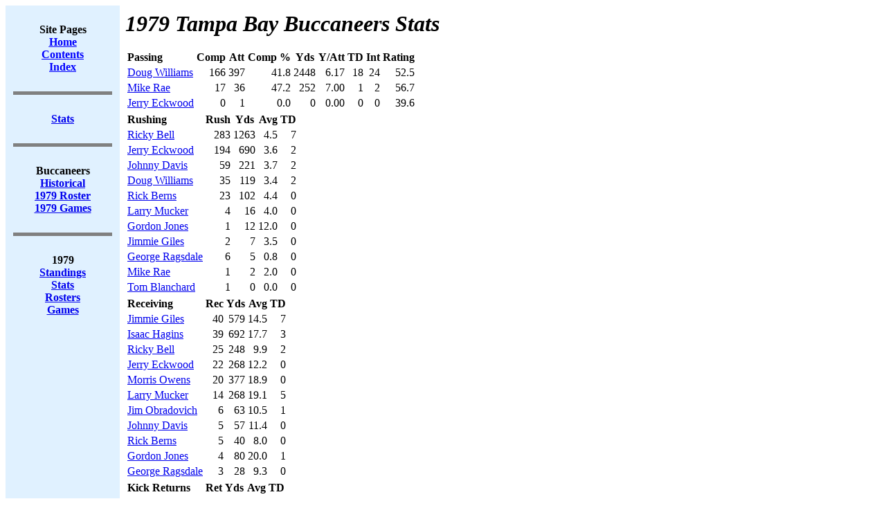

--- FILE ---
content_type: text/html; charset=US-ASCII
request_url: https://www.jt-sw.com/football/pro/stats.nsf/Annual/1979-tb
body_size: 10643
content:
<!DOCTYPE HTML PUBLIC "-//W3C//DTD HTML 4.01 Transitional//EN">
<html>
<head>
<title>1979 Tampa Bay Buccaneers Stats</title>
<script language="JavaScript" type="text/javascript">
<!-- 
document._domino_target = "_self";
function _doClick(v, o, t) {
  var returnValue = false;
  var url="/football/pro/stats.nsf/Annual/1979-tb?OpenDocument&Click=" + v;
  if (o.href != null) {
    o.href = url;
    returnValue = true;
  } else {
    if (t == null)
      t = document._domino_target;
    window.open(url, t);
  }
  return returnValue;
}
// -->
</script>
</head>
<body text="#000000" bgcolor="#FFFFFF">

<form action="">
<table CELLPADDING=8 width="100%" border="0" cellspacing="0" cellpadding="0">
<tr valign="top"><td width="13%" bgcolor="#E0F1FF"><div align="center"><b><BR>Site Pages</b><br>
<a href="/football"><b><u><font color="#0000FF">Home</font></u></b></a><br>
<a href="/football/site-contents.html"><b><u><font color="#0000FF">Contents</font></u></b></a><a href="/football/site-index.html"></a><br>
<a href="/football/site-index.html"><b><u><font color="#0000FF">Index</font></u></b></a><br>
<br>
<hr width="95%" size="5" align="center" noshade style="color:#000080; "><br>
<a href="/football/pro/stats.nsf"><b><u>Stats</u></b></a><br>
<br>
<hr width="95%" size="5" align="center" noshade style="color:#000080; "><br>
<b>Buccaneers</b><br>
<b><A HREF="/football/pro/teams.nsf/histories/buccaneers">Historical<BR><A HREF="/football/pro/rosters.nsf/Annual/1979-tb">1979 Roster</A><BR><A HREF="/football/pro/results.nsf/Teams/1979-tb">1979 Games</A></b><br>
<br>
<hr width="95%" size="5" align="center" noshade style="color:#000080; "><br>
<b>1979</b><br>
<b><A HREF="/football/pro/standings.nsf/Seasons/1979">Standings</A><BR><A HREF="/football/pro/stats.nsf/By/Season?OpenDocument&Season=1979">Stats</A><BR><A HREF="/football/pro/rosters.nsf/By/Season?OpenDocument&Season=1979">Rosters</A><BR><A HREF="/football/pro/results.nsf/By/Season?OpenDocument&Season=1979">Games</A></b><br>
<b><BR></b></div></td><td width="87%"><b><i><font size="6">1979 Tampa Bay Buccaneers Stats</font></i></b><br>
<br>

<table width="100%" border="0" cellspacing="0" cellpadding="0">
<tr valign="top"><td width="100%"><TABLE CELLPADDING="1"><TR> <TH ALIGN="left">Passing</TH> <TH>Comp</TH> <TH>Att</TH> <TH>Comp %</TH><TH>Yds</TH> <TH>Y/Att</TH> <TH>TD</TH> <TH>Int</TH> <TH>Rating</TH> </TR><TR ALIGN="right"> <TD ALIGN="left"><A HREF="/football/pro/players.nsf/ID/05910019">Doug Williams</A></TD> <TD>166</TD> <TD>397</TD> <TD>41.8</TD> <TD>2448</TD> <TD>6.17</TD> <TD>18</TD> <TD>24</TD> <TD>52.5</TD> </TR><TR ALIGN="right"> <TD ALIGN="left"><A HREF="/football/pro/players.nsf/ID/05710022">Mike Rae</A></TD> <TD>17</TD> <TD>36</TD> <TD>47.2</TD> <TD>252</TD> <TD>7.00</TD> <TD>1</TD> <TD>2</TD> <TD>56.7</TD> </TR><TR ALIGN="right"> <TD ALIGN="left"><A HREF="/football/pro/players.nsf/ID/06020026">Jerry Eckwood</A></TD> <TD>0</TD> <TD>1</TD> <TD>0.0</TD> <TD>0</TD> <TD>0.00</TD> <TD>0</TD> <TD>0</TD> <TD>39.6</TD> </TR></TABLE></td></tr>

<tr valign="top"><td width="100%"><TABLE CELLPADDING="1"><TR> <TH ALIGN="left">Rushing</TH> <TH>Rush</TH> <TH>Yds</TH> <TH>Avg</TH> <TH>TD</TH></TR><TR ALIGN="right"> <TD ALIGN="left"><A HREF="/football/pro/players.nsf/ID/05820012">Ricky Bell</A></TD> <TD>283</TD> <TD>1263</TD> <TD>4.5</TD> <TD>7</TD> </TR><TR ALIGN="right"> <TD ALIGN="left"><A HREF="/football/pro/players.nsf/ID/06020026">Jerry Eckwood</A></TD> <TD>194</TD> <TD>690</TD> <TD>3.6</TD> <TD>2</TD> </TR><TR ALIGN="right"> <TD ALIGN="left"><A HREF="/football/pro/players.nsf/ID/05920021">Johnny Davis</A></TD> <TD>59</TD> <TD>221</TD> <TD>3.7</TD> <TD>2</TD> </TR><TR ALIGN="right"> <TD ALIGN="left"><A HREF="/football/pro/players.nsf/ID/05910019">Doug Williams</A></TD> <TD>35</TD> <TD>119</TD> <TD>3.4</TD> <TD>2</TD> </TR><TR ALIGN="right"> <TD ALIGN="left"><A HREF="/football/pro/players.nsf/ID/06020025">Rick Berns</A></TD> <TD>23</TD> <TD>102</TD> <TD>4.4</TD> <TD>0</TD> </TR><TR ALIGN="right"> <TD ALIGN="left"><A HREF="/football/pro/players.nsf/ID/05840017">Larry Mucker</A></TD> <TD>4</TD> <TD>16</TD> <TD>4.0</TD> <TD>0</TD> </TR><TR ALIGN="right"> <TD ALIGN="left"><A HREF="/football/pro/players.nsf/ID/06040028">Gordon Jones</A></TD> <TD>1</TD> <TD>12</TD> <TD>12.0</TD> <TD>0</TD> </TR><TR ALIGN="right"> <TD ALIGN="left"><A HREF="/football/pro/players.nsf/ID/05830013">Jimmie Giles</A></TD> <TD>2</TD> <TD>7</TD> <TD>3.5</TD> <TD>0</TD> </TR><TR ALIGN="right"> <TD ALIGN="left"><A HREF="/football/pro/players.nsf/ID/05820200">George Ragsdale</A></TD> <TD>6</TD> <TD>5</TD> <TD>0.8</TD> <TD>0</TD> </TR><TR ALIGN="right"> <TD ALIGN="left"><A HREF="/football/pro/players.nsf/ID/05710022">Mike Rae</A></TD> <TD>1</TD> <TD>2</TD> <TD>2.0</TD> <TD>0</TD> </TR><TR ALIGN="right"> <TD ALIGN="left"><A HREF="/football/pro/players.nsf/ID/05290007">Tom Blanchard</A></TD> <TD>1</TD> <TD>0</TD> <TD>0.0</TD> <TD>0</TD> </TR></TABLE></td></tr>

<tr valign="top"><td width="100%"><TABLE CELLPADDING="1"><TR> <TH ALIGN="left">Receiving</TH> <TH>Rec</TH> <TH>Yds</TH> <TH>Avg</TH> <TH>TD</TH></TR><TR ALIGN="right"> <TD ALIGN="left"><A HREF="/football/pro/players.nsf/ID/05830013">Jimmie Giles</A></TD> <TD>40</TD> <TD>579</TD> <TD>14.5</TD> <TD>7</TD> </TR><TR ALIGN="right"> <TD ALIGN="left"><A HREF="/football/pro/players.nsf/ID/05740020">Isaac Hagins</A></TD> <TD>39</TD> <TD>692</TD> <TD>17.7</TD> <TD>3</TD> </TR><TR ALIGN="right"> <TD ALIGN="left"><A HREF="/football/pro/players.nsf/ID/05820012">Ricky Bell</A></TD> <TD>25</TD> <TD>248</TD> <TD>9.9</TD> <TD>2</TD> </TR><TR ALIGN="right"> <TD ALIGN="left"><A HREF="/football/pro/players.nsf/ID/06020026">Jerry Eckwood</A></TD> <TD>22</TD> <TD>268</TD> <TD>12.2</TD> <TD>0</TD> </TR><TR ALIGN="right"> <TD ALIGN="left"><A HREF="/football/pro/players.nsf/ID/05640125">Morris Owens</A></TD> <TD>20</TD> <TD>377</TD> <TD>18.9</TD> <TD>0</TD> </TR><TR ALIGN="right"> <TD ALIGN="left"><A HREF="/football/pro/players.nsf/ID/05840017">Larry Mucker</A></TD> <TD>14</TD> <TD>268</TD> <TD>19.1</TD> <TD>5</TD> </TR><TR ALIGN="right"> <TD ALIGN="left"><A HREF="/football/pro/players.nsf/ID/05630011">Jim Obradovich</A></TD> <TD>6</TD> <TD>63</TD> <TD>10.5</TD> <TD>1</TD> </TR><TR ALIGN="right"> <TD ALIGN="left"><A HREF="/football/pro/players.nsf/ID/05920021">Johnny Davis</A></TD> <TD>5</TD> <TD>57</TD> <TD>11.4</TD> <TD>0</TD> </TR><TR ALIGN="right"> <TD ALIGN="left"><A HREF="/football/pro/players.nsf/ID/06020025">Rick Berns</A></TD> <TD>5</TD> <TD>40</TD> <TD>8.0</TD> <TD>0</TD> </TR><TR ALIGN="right"> <TD ALIGN="left"><A HREF="/football/pro/players.nsf/ID/06040028">Gordon Jones</A></TD> <TD>4</TD> <TD>80</TD> <TD>20.0</TD> <TD>1</TD> </TR><TR ALIGN="right"> <TD ALIGN="left"><A HREF="/football/pro/players.nsf/ID/05820200">George Ragsdale</A></TD> <TD>3</TD> <TD>28</TD> <TD>9.3</TD> <TD>0</TD> </TR></TABLE></td></tr>

<tr valign="top"><td width="100%"><TABLE CELLPADDING="1"><TR> <TH ALIGN="left">Kick Returns</TH> <TH>Ret</TH> <TH>Yds</TH> <TH>Avg</TH> <TH>TD</TH></TR><TR ALIGN="right"> <TD ALIGN="left"><A HREF="/football/pro/players.nsf/ID/05740020">Isaac Hagins</A></TD> <TD>9</TD> <TD>196</TD> <TD>21.8</TD> <TD>0</TD> </TR><TR ALIGN="right"> <TD ALIGN="left"><A HREF="/football/pro/players.nsf/ID/05820200">George Ragsdale</A></TD> <TD>34</TD> <TD>675</TD> <TD>19.9</TD> <TD>0</TD> </TR><TR ALIGN="right"> <TD ALIGN="left"><A HREF="/football/pro/players.nsf/ID/05870199">Dana Nafziger</A></TD> <TD>2</TD> <TD>36</TD> <TD>18.0</TD> <TD>0</TD> </TR><TR ALIGN="right"> <TD ALIGN="left"><A HREF="/football/pro/players.nsf/ID/05780023">Danny Reece</A></TD> <TD>1</TD> <TD>13</TD> <TD>13.0</TD> <TD>0</TD> </TR><TR ALIGN="right"> <TD ALIGN="left"><A HREF="/football/pro/players.nsf/ID/05720018">Tony Davis</A></TD> <TD>4</TD> <TD>33</TD> <TD>8.3</TD> <TD>0</TD> </TR><TR ALIGN="right"> <TD ALIGN="left"><A HREF="/football/pro/players.nsf/ID/06020025">Rick Berns</A></TD> <TD>1</TD> <TD>6</TD> <TD>6.0</TD> <TD>0</TD> </TR></TABLE></td></tr>

<tr valign="top"><td width="100%"><TABLE CELLPADDING="1"><TR> <TH ALIGN="left">Punt Returns</TH> <TH>Ret</TH> <TH>Yds</TH> <TH>Avg</TH> <TH>TD</TH></TR><TR ALIGN="right"> <TD ALIGN="left"><A HREF="/football/pro/players.nsf/ID/05720018">Tony Davis</A></TD> <TD>1</TD> <TD>7</TD> <TD>7.0</TD> <TD>0</TD> </TR><TR ALIGN="right"> <TD ALIGN="left"><A HREF="/football/pro/players.nsf/ID/05780023">Danny Reece</A></TD> <TD>70</TD> <TD>431</TD> <TD>6.2</TD> <TD>0</TD> </TR></TABLE></td></tr>

<tr valign="top"><td width="100%"><TABLE CELLPADDING="1"><TR> <TH ALIGN="left">Punting</TH> <TH>Punts</TH> <TH>Yds</TH> <TH>Avg</TH> <TH>Blocked</TH></TR><TR ALIGN="right"> <TD ALIGN="left"><A HREF="/football/pro/players.nsf/ID/05290007">Tom Blanchard</A></TD> <TD>93</TD> <TD>3679</TD> <TD>39.6</TD> <TD>0</TD> </TR></TABLE></td></tr>

<tr valign="top"><td width="100%"><TABLE CELLPADDING="1"><TR> <TH ALIGN="left">Kicking</TH> <TH>PAT<BR>Made</TH> <TH>PAT<BR>Att</TH> <TH>PAT<BR>%</TH> <TH>FG<BR>Made</TH> <TH>FG<BR>Att</TH> <TH>FG<BR>%</TH> <TH>Pts</TH> </TR><TR ALIGN="right"> <TD ALIGN="left"><A HREF="/football/pro/players.nsf/ID/05890097">Neil O'Donoghue</A></TD> <TD>30</TD> <TD>35</TD> <TD>86</TD> <TD>11</TD> <TD>19</TD> <TD>57.9</TD> <TD>63</TD> </TR></TABLE></td></tr>

<tr valign="top"><td width="100%"><TABLE CELLPADDING="1"><TR> <TH ALIGN="left">Interceptions</TH> <TH>Int</TH> <TH>Yds</TH> <TH>Avg</TH> <TH>TD</TH></TR><TR ALIGN="right"> <TD ALIGN="left"><A HREF="/football/pro/players.nsf/ID/05780016">Cedric Brown</A></TD> <TD>3</TD> <TD>79</TD> <TD>26.3</TD> <TD>0</TD> </TR><TR ALIGN="right"> <TD ALIGN="left"><A HREF="/football/pro/players.nsf/ID/05780024">Mike Washington</A></TD> <TD>3</TD> <TD>64</TD> <TD>21.3</TD> <TD>1</TD> </TR><TR ALIGN="right"> <TD ALIGN="left"><A HREF="/football/pro/players.nsf/ID/05580063">Jeris White</A></TD> <TD>3</TD> <TD>39</TD> <TD>13.0</TD> <TD>0</TD> </TR><TR ALIGN="right"> <TD ALIGN="left"><A HREF="/football/pro/players.nsf/ID/05670010">Richard Wood</A></TD> <TD>2</TD> <TD>37</TD> <TD>18.5</TD> <TD>0</TD> </TR><TR ALIGN="right"> <TD ALIGN="left"><A HREF="/football/pro/players.nsf/ID/05870016">Dave Lewis</A></TD> <TD>2</TD> <TD>19</TD> <TD>9.5</TD> <TD>0</TD> </TR><TR ALIGN="right"> <TD ALIGN="left"><A HREF="/football/pro/players.nsf/ID/05680009">Mark Cotney</A></TD> <TD>1</TD> <TD>0</TD> <TD>0.0</TD> <TD>0</TD> </TR></TABLE></td></tr>
</table>
</td></tr>
</table>
<hr width="100%" size="5" align="left" noshade style="color:#000000; "><br>
<i>Generated: </i><i>02/08/2015</i><br>
<i>Football Site Owner: </i><a href="mailto:jtroan@jt-sw.com"><i>John Troan</i></a></form>
</body>
</html>
